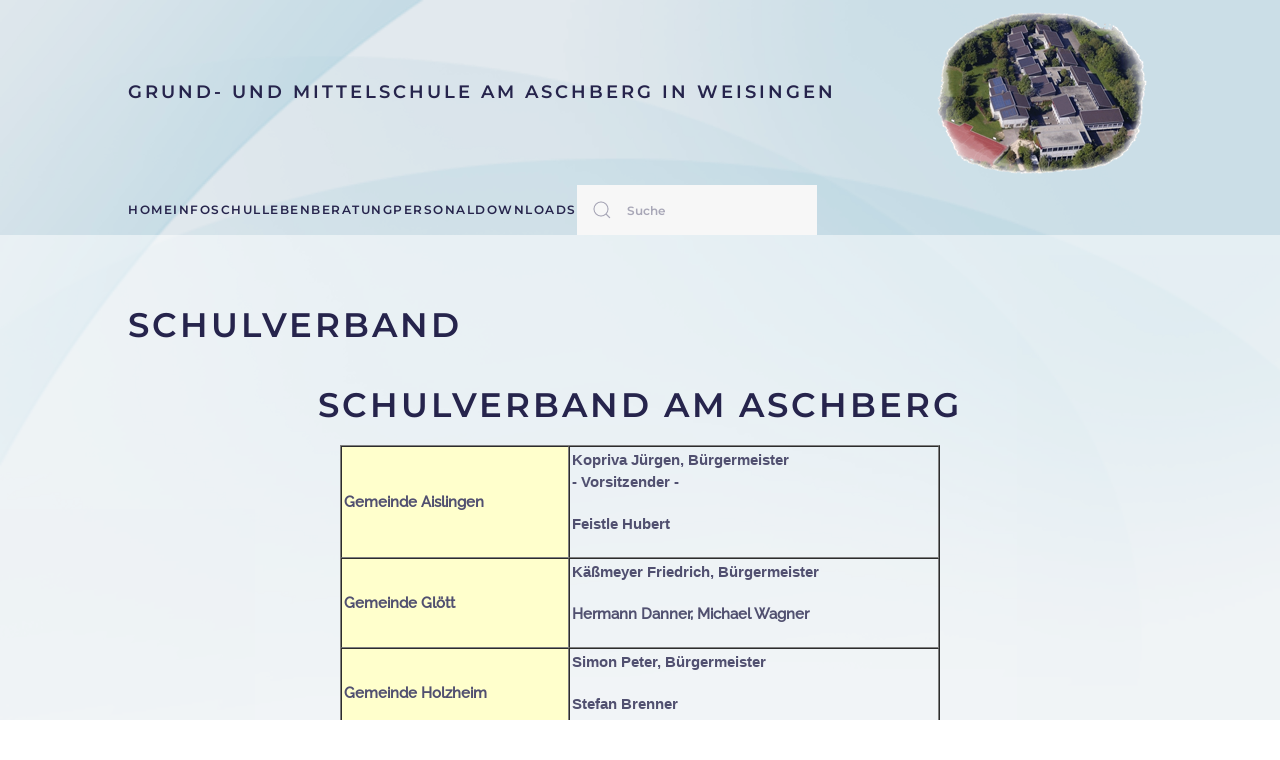

--- FILE ---
content_type: text/html; charset=utf-8
request_url: https://www.aschbergschule.de/index.php/schulverband
body_size: 4835
content:
<!DOCTYPE html>
<html lang="de-de" dir="ltr">
    <head>
        <meta name="viewport" content="width=device-width, initial-scale=1">
        <link rel="icon" href="/templates/yootheme/packages/theme-joomla/assets/images/favicon.png" sizes="any">
                <link rel="apple-touch-icon" href="/templates/yootheme/packages/theme-joomla/assets/images/apple-touch-icon.png">
        <meta charset="utf-8">
	<meta name="author" content="Schallmoser">
	<meta name="description" content="Grundschule und Mittelschule 
am Aschberg in Weisingen">
	<meta name="generator" content="Joomla! - Open Source Content Management">
	<title>Schulverband</title>
	<link href="https://www.aschbergschule.de/index.php/component/search/?id=36&amp;Itemid=123&amp;format=opensearch" rel="search" title="Suchen Grund- und Mittelschule Weisingen" type="application/opensearchdescription+xml">
	<link href="/media/system/css/joomla-fontawesome.min.css?ver=4.3.4" rel="preload" as="style" onload="this.onload=null;this.rel='stylesheet'">
<link href="/media/vendor/joomla-custom-elements/css/joomla-alert.min.css?0.4.1" rel="stylesheet">
	<link href="/media/com_jce/site/css/content.min.css?badb4208be409b1335b815dde676300e" rel="stylesheet">
	<link href="/templates/yootheme/css/theme.12.css?1708702986" rel="stylesheet">
<script type="application/json" class="joomla-script-options new">{"joomla.jtext":{"ERROR":"Fehler","MESSAGE":"Nachricht","NOTICE":"Hinweis","WARNING":"Warnung","JCLOSE":"Schließen","JOK":"OK","JOPEN":"Öffnen"},"system.paths":{"root":"","rootFull":"https:\/\/www.aschbergschule.de\/","base":"","baseFull":"https:\/\/www.aschbergschule.de\/"},"csrf.token":"dde76352be4b9186e2813af5f3034063"}</script>
	<script src="/media/system/js/core.min.js?a3d8f8"></script>
	<script src="/media/vendor/webcomponentsjs/js/webcomponents-bundle.min.js?2.8.0" nomodule defer></script>
	<script src="/media/system/js/joomla-hidden-mail.min.js?80d9c7" type="module"></script>
	<script src="/media/system/js/messages.min.js?9a4811" type="module"></script>
	<script src="/templates/yootheme/vendor/assets/uikit/dist/js/uikit.min.js?4.3.4"></script>
	<script src="/templates/yootheme/vendor/assets/uikit/dist/js/uikit-icons-balou.min.js?4.3.4"></script>
	<script src="/templates/yootheme/js/theme.js?4.3.4"></script>
	<script type="application/ld+json">{"@context":"https://schema.org","@graph":[{"@type":"Organization","@id":"https://www.aschbergschule.de/#/schema/Organization/base","name":"Grund- und Mittelschule Weisingen","url":"https://www.aschbergschule.de/"},{"@type":"WebSite","@id":"https://www.aschbergschule.de/#/schema/WebSite/base","url":"https://www.aschbergschule.de/","name":"Grund- und Mittelschule Weisingen","publisher":{"@id":"https://www.aschbergschule.de/#/schema/Organization/base"}},{"@type":"WebPage","@id":"https://www.aschbergschule.de/#/schema/WebPage/base","url":"https://www.aschbergschule.de/index.php/schulverband","name":"Schulverband","description":"Grundschule und Mittelschule \r\nam Aschberg in Weisingen","isPartOf":{"@id":"https://www.aschbergschule.de/#/schema/WebSite/base"},"about":{"@id":"https://www.aschbergschule.de/#/schema/Organization/base"},"inLanguage":"de-DE"},{"@type":"Article","@id":"https://www.aschbergschule.de/#/schema/com_content/article/36","name":"Schulverband","headline":"Schulverband","inLanguage":"de-DE","isPartOf":{"@id":"https://www.aschbergschule.de/#/schema/WebPage/base"}}]}</script>
	<script>document.addEventListener('DOMContentLoaded', function() {
            Array.prototype.slice.call(document.querySelectorAll('a span[id^="cloak"]')).forEach(function(span) {
                span.innerText = span.textContent;
            });
        });</script>
	<script>window.yootheme ||= {}; var $theme = yootheme.theme = {"i18n":{"close":{"label":"Close"},"totop":{"label":"Back to top"},"marker":{"label":"Open"},"navbarToggleIcon":{"label":"Open menu"},"paginationPrevious":{"label":"Previous page"},"paginationNext":{"label":"Next page"},"searchIcon":{"toggle":"Open Search","submit":"Submit Search"},"slider":{"next":"Next slide","previous":"Previous slide","slideX":"Slide %s","slideLabel":"%s of %s"},"slideshow":{"next":"Next slide","previous":"Previous slide","slideX":"Slide %s","slideLabel":"%s of %s"},"lightboxPanel":{"next":"Next slide","previous":"Previous slide","slideLabel":"%s of %s","close":"Close"}}};</script>

    </head>
    <body class="">

        <div class="uk-hidden-visually uk-notification uk-notification-top-left uk-width-auto">
            <div class="uk-notification-message">
                <a href="#tm-main">Skip to main content</a>
            </div>
        </div>

                <div class="tm-page-container uk-clearfix">

                        <div data-src="/images/layout/pageglare.png" data-sources="[{&quot;type&quot;:&quot;image\/webp&quot;,&quot;srcset&quot;:&quot;\/templates\/yootheme\/cache\/a3\/pageglare-a335d34f.webp 973w&quot;,&quot;sizes&quot;:&quot;(max-aspect-ratio: 973\/422) 231vh&quot;}]" loading="eager" uk-img class="uk-background-norepeat uk-background-cover uk-background-top-left uk-background-fixed uk-position-cover uk-position-fixed"></div>
            
            
        
        
        <div class="tm-page uk-margin-auto">

                        


<header class="tm-header-mobile uk-hidden@m">


    
        <div class="uk-navbar-container">

            <div class="uk-container uk-container-expand">
                <nav class="uk-navbar" uk-navbar="{&quot;align&quot;:&quot;left&quot;,&quot;container&quot;:&quot;.tm-header-mobile&quot;,&quot;boundary&quot;:&quot;.tm-header-mobile .uk-navbar-container&quot;}">

                                        <div class="uk-navbar-left">

                                                    <a href="https://www.aschbergschule.de/index.php" aria-label="Zurück zur Startseite" class="uk-logo uk-navbar-item">
    Grund- und Mittelschule am Aschberg in Weisingen </a>
                        
                        
                    </div>
                    
                    
                                        <div class="uk-navbar-right">

                                                    
                        
                        <a uk-toggle href="#tm-dialog-mobile" class="uk-navbar-toggle">

        
        <div uk-navbar-toggle-icon></div>

        
    </a>

                    </div>
                    
                </nav>
            </div>

        </div>

    



        <div id="tm-dialog-mobile" uk-offcanvas="container: true; overlay: true" mode="slide" flip>
        <div class="uk-offcanvas-bar uk-flex uk-flex-column">

                        <button class="uk-offcanvas-close uk-close-large" type="button" uk-close uk-toggle="cls: uk-close-large; mode: media; media: @s"></button>
            
                        <div class="uk-margin-auto-bottom">
                
<div class="uk-panel" id="module-menu-dialog-mobile">

    
    
<ul class="uk-nav uk-nav-default">
    
	<li class="item-101 uk-parent"><a href="/index.php"> Home</a>
	<ul class="uk-nav-sub">

		<li class="item-211"><a href="/index.php/home/start"> Start (Kurzmitteilungen)</a></li>
		<li class="item-212"><a href="/index.php/home/termine"> Termine (1./2. Halbjahr)</a></li></ul></li>
	<li class="item-102 uk-parent"><a href="/index.php/info"> Info</a>
	<ul class="uk-nav-sub">

		<li class="item-196"><a href="/index.php/info/sprechzeiten"> Sprechzeiten</a></li>
		<li class="item-198"><a href="/index.php/info/busfahrplan"> Busfahrplan</a></li>
		<li class="item-199"><a href="/index.php/info/mittagsbetreuung"> Mittagsbetreuung</a></li>
		<li class="item-195"><a href="/index.php/info/links"> Links</a></li>
		<li class="item-288"><a href="/index.php/info/microsoft-365"> Microsoft-365</a></li>
		<li class="item-282"><a href="/index.php/info/wochenplaene"> Wochenpläne</a></li></ul></li>
	<li class="item-103 uk-parent"><a href="/index.php/schulleben"> Schulleben</a>
	<ul class="uk-nav-sub">

		<li class="item-336"><a href="/index.php/schulleben/aktuelles"> Aktuelles</a></li>
		<li class="item-274"><a href="/index.php/schulleben/lesedschungelmain"> Lesedschungel / Bücherei</a></li>
		<li class="item-223"><a href="/index.php/schulleben/foerderverein"> Förderverein</a></li>
		<li class="item-224"><a href="/index.php/schulleben/schulewirtschaft"> SchuleWirtschaft</a></li>
		<li class="item-225"><a href="/index.php/schulleben/schulprogramm"> Unser Schulprogramm</a></li>
		<li class="item-227"><a href="/index.php/schulleben/geschichtliches"> Geschichtliches</a></li>
		<li class="item-337"><a href="/index.php/schulleben/archiv?catid[0]=13&amp;catid[1]=19"> Archiv</a></li></ul></li>
	<li class="item-256 uk-parent"><a href="/index.php/beratung2"> Beratung</a>
	<ul class="uk-nav-sub">

		<li class="item-257"><a href="/index.php/beratung2/beratungallgemein"> Beratung allgemein</a></li>
		<li class="item-258"><a href="/index.php/beratung2/beratungslehrer"> Beratungslehrer</a></li>
		<li class="item-259"><a href="/index.php/beratung2/einschulung"> Einschulung</a></li>
		<li class="item-276"><a href="https://www.arbeitsagentur.de/vor-ort/donauwoerth/dillingen" target="_blank"> Berufsberatung-Arbeitsagentur</a></li>
		<li class="item-267"><a href="/index.php/beratung2/jugendsozialarbeit"> Jugendsozialarbeit</a></li>
		<li class="item-278"><a href="/index.php/beratung2/keinelehrstellemain"> Keine Lehrstelle?</a></li></ul></li>
	<li class="item-104 uk-parent"><a href="/index.php/personal"> Personal</a>
	<ul class="uk-nav-sub">

		<li class="item-214"><a href="/index.php/personal/schulleitung"> Schulleitung</a></li>
		<li class="item-215"><a href="/index.php/personal/kollegium"> Kollegium</a></li>
		<li class="item-216"><a href="/index.php/personal/elternbeirat"> Elternbeirat</a></li>
		<li class="item-217"><a href="/index.php/personal/schulverband"> Schulverband</a></li>
		<li class="item-219"><a href="/index.php/personal/schulpersonal"> Schulpersonal</a></li></ul></li>
	<li class="item-163 uk-parent"><a href="/index.php/downloads"> Downloads</a>
	<ul class="uk-nav-sub">

		<li class="item-238"><a href="/index.php/downloads/formulare"> Formulare</a></li>
		<li class="item-239"><a href="/index.php/downloads/elterninfo-rundschreiben"> Elterninfo, Rundschreiben</a></li>
		<li class="item-293"><a href="/index.php/downloads/praktikum"> Praktikum</a></li></ul></li></ul>

</div>

            </div>
            
            
        </div>
    </div>
    
    
    

</header>




<header class="tm-header uk-visible@m">






        <div class="tm-headerbar-default tm-headerbar tm-headerbar-top">
        <div class="uk-container uk-flex uk-flex-middle">

                        <a href="https://www.aschbergschule.de/index.php" aria-label="Zurück zur Startseite" class="uk-logo">
    Grund- und Mittelschule am Aschberg in Weisingen </a>
            
                        <div class="uk-margin-auto-left">
                
<div class="uk-panel" id="module-147">

    
    
<div class="uk-margin-remove-last-child custom" ><p><img src="/images/layout/logo.png" alt="logo" width="219" height="165" /></p></div>

</div>

            </div>
            
        </div>
    </div>
    
    
        
            <div class="uk-navbar-container">

                <div class="uk-container uk-flex uk-flex-middle">
                    <nav class="uk-navbar uk-flex-auto" uk-navbar="{&quot;align&quot;:&quot;left&quot;,&quot;container&quot;:&quot;.tm-header&quot;,&quot;boundary&quot;:&quot;.tm-header .uk-navbar-container&quot;}">

                                                <div class="uk-navbar-left">
                            
<ul class="uk-navbar-nav">
    
	<li class="item-101 uk-parent"><a href="/index.php"> Home</a>
	<div class="uk-navbar-dropdown"><div><ul class="uk-nav uk-navbar-dropdown-nav">

		<li class="item-211"><a href="/index.php/home/start"> Start (Kurzmitteilungen)</a></li>
		<li class="item-212"><a href="/index.php/home/termine"> Termine (1./2. Halbjahr)</a></li></ul></div></div></li>
	<li class="item-102 uk-parent"><a href="/index.php/info"> Info</a>
	<div class="uk-navbar-dropdown"><div><ul class="uk-nav uk-navbar-dropdown-nav">

		<li class="item-196"><a href="/index.php/info/sprechzeiten"> Sprechzeiten</a></li>
		<li class="item-198"><a href="/index.php/info/busfahrplan"> Busfahrplan</a></li>
		<li class="item-199"><a href="/index.php/info/mittagsbetreuung"> Mittagsbetreuung</a></li>
		<li class="item-195"><a href="/index.php/info/links"> Links</a></li>
		<li class="item-288"><a href="/index.php/info/microsoft-365"> Microsoft-365</a></li>
		<li class="item-282"><a href="/index.php/info/wochenplaene"> Wochenpläne</a></li></ul></div></div></li>
	<li class="item-103 uk-parent"><a href="/index.php/schulleben"> Schulleben</a>
	<div class="uk-navbar-dropdown"><div><ul class="uk-nav uk-navbar-dropdown-nav">

		<li class="item-336"><a href="/index.php/schulleben/aktuelles"> Aktuelles</a></li>
		<li class="item-274"><a href="/index.php/schulleben/lesedschungelmain"> Lesedschungel / Bücherei</a></li>
		<li class="item-223"><a href="/index.php/schulleben/foerderverein"> Förderverein</a></li>
		<li class="item-224"><a href="/index.php/schulleben/schulewirtschaft"> SchuleWirtschaft</a></li>
		<li class="item-225"><a href="/index.php/schulleben/schulprogramm"> Unser Schulprogramm</a></li>
		<li class="item-227"><a href="/index.php/schulleben/geschichtliches"> Geschichtliches</a></li>
		<li class="item-337"><a href="/index.php/schulleben/archiv?catid[0]=13&amp;catid[1]=19"> Archiv</a></li></ul></div></div></li>
	<li class="item-256 uk-parent"><a href="/index.php/beratung2"> Beratung</a>
	<div class="uk-navbar-dropdown"><div><ul class="uk-nav uk-navbar-dropdown-nav">

		<li class="item-257"><a href="/index.php/beratung2/beratungallgemein"> Beratung allgemein</a></li>
		<li class="item-258"><a href="/index.php/beratung2/beratungslehrer"> Beratungslehrer</a></li>
		<li class="item-259"><a href="/index.php/beratung2/einschulung"> Einschulung</a></li>
		<li class="item-276"><a href="https://www.arbeitsagentur.de/vor-ort/donauwoerth/dillingen" target="_blank"> Berufsberatung-Arbeitsagentur</a></li>
		<li class="item-267"><a href="/index.php/beratung2/jugendsozialarbeit"> Jugendsozialarbeit</a></li>
		<li class="item-278"><a href="/index.php/beratung2/keinelehrstellemain"> Keine Lehrstelle?</a></li></ul></div></div></li>
	<li class="item-104 uk-parent"><a href="/index.php/personal"> Personal</a>
	<div class="uk-navbar-dropdown"><div><ul class="uk-nav uk-navbar-dropdown-nav">

		<li class="item-214"><a href="/index.php/personal/schulleitung"> Schulleitung</a></li>
		<li class="item-215"><a href="/index.php/personal/kollegium"> Kollegium</a></li>
		<li class="item-216"><a href="/index.php/personal/elternbeirat"> Elternbeirat</a></li>
		<li class="item-217"><a href="/index.php/personal/schulverband"> Schulverband</a></li>
		<li class="item-219"><a href="/index.php/personal/schulpersonal"> Schulpersonal</a></li></ul></div></div></li>
	<li class="item-163 uk-parent"><a href="/index.php/downloads"> Downloads</a>
	<div class="uk-navbar-dropdown"><div><ul class="uk-nav uk-navbar-dropdown-nav">

		<li class="item-238"><a href="/index.php/downloads/formulare"> Formulare</a></li>
		<li class="item-239"><a href="/index.php/downloads/elterninfo-rundschreiben"> Elterninfo, Rundschreiben</a></li>
		<li class="item-293"><a href="/index.php/downloads/praktikum"> Praktikum</a></li></ul></div></div></li></ul>

<div class="uk-navbar-item" id="module-tm-3">

    
    

    <form id="search-tm-3" action="/index.php/schulverband" method="post" role="search" class="uk-search uk-search-default"><span uk-search-icon></span><input name="searchword" placeholder="Suche" minlength="3" aria-label="Suche" type="search" class="uk-search-input"><input type="hidden" name="task" value="search"><input type="hidden" name="option" value="com_search"><input type="hidden" name="Itemid" value="123"></form>






</div>

                        </div>
                        
                        
                    </nav>
                </div>

            </div>

        
    




</header>

            
            

            <main id="tm-main"  class="tm-main uk-section uk-section-default" uk-height-viewport="expand: true">

                                <div class="uk-container">

                    
                            
                
                <div id="system-message-container" aria-live="polite"></div>

                
<article id="article-36" class="uk-article" data-permalink="https://www.aschbergschule.de/index.php/schulverband" typeof="Article" vocab="https://schema.org/">

    <meta property="name" content="Schulverband">
    <meta property="author" typeof="Person" content="Schallmoser">
    <meta property="dateModified" content="2025-02-14T12:40:19+00:00">
    <meta property="datePublished" content="2016-10-12T14:14:27+00:00">
    <meta class="uk-margin-remove-adjacent" property="articleSection" content="Personalmenü">

            
    
                        
                    <h1 property="headline" class="uk-margin-top uk-margin-remove-bottom uk-article-title">
                Schulverband            </h1>
        
        
        
        
        
                <div  class="uk-margin-medium-top" property="text">

            
                            <h1 style="text-align: center;">Schulverband am Aschberg</h1>
<center>
<table style="width: 600px; page-break-before: always;" border="1" cellspacing="0" cellpadding="2">
<tbody>
<tr>
<td bgcolor="#ffffcc" style="width: 38%;"><strong>Gemeinde Aislingen</strong></td>
<td style="width: 62%;">
<p><span style="font-family: arial, helvetica, sans-serif;"><strong>Kopriva Jürgen, Bürgermeister</strong></span><br /><span style="font-family: arial, helvetica, sans-serif;"><strong>- Vorsitzender -&nbsp;</strong></span></p>
<p><span style="font-family: arial, helvetica, sans-serif;"><strong>Feistle Hubert</strong></span></p>
</td>
</tr>
<tr>
<td bgcolor="#ffffcc" style="width: 38%;"><strong>Gemeinde Glött</strong></td>
<td style="width: 62%;">
<p><span style="font-family: arial, helvetica, sans-serif;"><strong>Käßmeyer Friedrich, Bürgermeister</strong></span></p>
<p><strong>Hermann Danner, Michael Wagner</strong></p>
</td>
</tr>
<tr>
<td bgcolor="#ffffcc" style="width: 38%;"><strong>Gemeinde Holzheim</strong></td>
<td style="width: 62%;">
<p><span style="font-family: arial, helvetica, sans-serif;"><strong>Simon Peter, Bürgermeister</strong></span></p>
<p><span style="font-family: arial, helvetica, sans-serif;"><strong></strong></span><span style="font-family: arial, helvetica, sans-serif;"><strong>Stefan Brenner</strong></span></p>
</td>
</tr>
</tbody>
</table>
</center>
<p style="text-align: center;"><br /><br /></p>
<p style="text-align: center;">&nbsp;</p> 
            
        </div>
        
        
        
        
        
        
        
    
</article>


                
                        
                </div>
                
            </main>

            

                        <footer>
                <!-- Builder #footer -->
<div class="uk-section-primary uk-section uk-section-small uk-padding-remove-bottom">
    
        
        
        
            
                                <div class="uk-container">                
                    <div class="uk-grid tm-grid-expand uk-child-width-1-1 uk-grid-margin">
<div class="uk-width-1-1">
    
        
            
            
            
                
                    
<div class="uk-panel">
    
    
<ul class="uk-subnav uk-subnav-divider" uk-dropnav="{&quot;boundary&quot;:&quot;false&quot;,&quot;container&quot;:&quot;body&quot;}">
    
	<li class="item-106"><a href="/index.php/kontakt"> Kontakt</a></li>
	<li class="item-150"><a href="/index.php/impressum"> Impressum</a></li>
	<li class="item-335"><a href="/index.php/datenschutz"> Datenschutz</a></li>
	<li class="item-324"><a href="/index.php/login"> Login</a></li></ul>

</div>
                
            
        
    
</div></div>
                                </div>                
            
        
    
</div>
<div class="uk-section-primary uk-section uk-section-small">
    
        
        
        
            
                                <div class="uk-container">                
                    <div class="uk-grid tm-grid-expand uk-grid-margin" uk-grid>
<div class="uk-width-1-2@m">
    
        
            
            
            
                
                    <div class="uk-panel uk-margin"><div class="ass-blockcontent">
<div class="custom">
<p>Grund- und Mittelschule am Aschberg in Weisingen<br />Schulstr. 25<br />89438 Holzheim<br />Tel.: 09075/550<br />Fax: 09075/513</p>
</div>
</div></div>
                
            
        
    
</div>
<div class="uk-width-1-2@m">
    
        
            
            
            
                
                    <div class="uk-panel uk-margin"><div class="ass-blockcontent">
<div class="custom">
<p>E-Mail Schulleitung<br /><joomla-hidden-mail  is-link="1" is-email="1" first="c2NodWxsZWl0dW5n" last="YXNjaGJlcmdzY2h1bGUuZGU/c3ViamVjdD1NYWlsJTIwdm9uJTIwV2Vic2l0ZQ==" text="c2NodWxsZWl0dW5nQGFzY2hiZXJnc2NodWxlLmRl" base="" >Diese E-Mail-Adresse ist vor Spambots geschützt! Zur Anzeige muss JavaScript eingeschaltet sein.</joomla-hidden-mail></p>
<p>E-Mail SMV<br /><joomla-hidden-mail  is-link="1" is-email="1" first="c212" last="YXNjaGJlcmdzY2h1bGUuZGU=" text="c212QGFzY2hiZXJnc2NodWxlLmRl" base="" >Diese E-Mail-Adresse ist vor Spambots geschützt! Zur Anzeige muss JavaScript eingeschaltet sein.</joomla-hidden-mail></p>
</div>
</div></div>
                
            
        
    
</div></div>
                                </div>                
            
        
    
</div>            </footer>
            
        </div>

                </div>
        
        

    </body>
</html>
